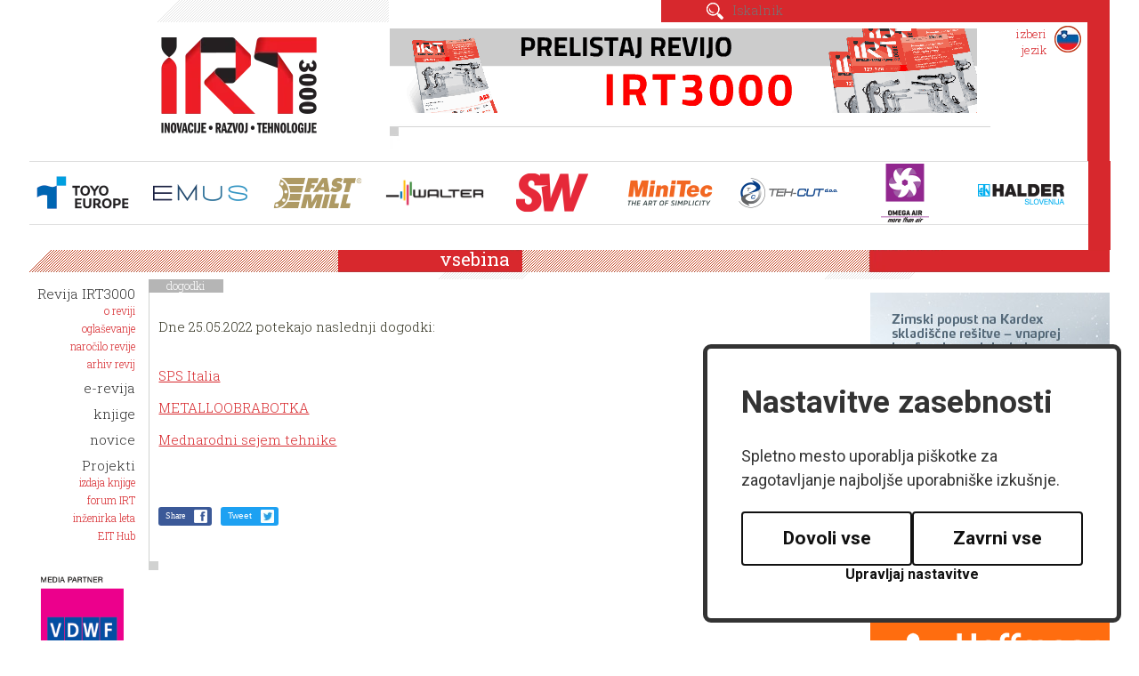

--- FILE ---
content_type: text/html; charset=UTF-8
request_url: https://irt3000.si/dogodki/2022-05-25/mednarodni_sejem_tehnike/
body_size: 8717
content:
<!DOCTYPE html>
<html lang="sl">
<head>		
	<title>dogodki</title>

	<meta charset="UTF-8" />
	<meta name="description" content="Revija IRT3000 je edina specializirana strokovna revija v Sloveniji, Srbiji in na Hrvaškem, ki celovito in redno obvešča svoje bralce o dosežkih in najboljših praksah v naprednih tehničnih in industrijskih panogah. Naš cilj je spodbujati prenos znanja in novih tehnologij v industrijo s povezovanjem različnih segmentov ob ohranjanju bogate multidisciplinarne vsebine. Za kakovost prispevkov skrbi naš uredniški odbor, ki ga sestavljajo priznani strokovnjaki, raziskovalci in novinarji." />
	<meta name="keywords" content="strokovna revija, irt3000, inovacije, razvoj, tehnologije, industrija, orodjarstvo, strojegradnja, nekovine, napredne tehnologije, proizvodnja, logistika, avtomatizacija, mehatronika, spajanje, tehnologije materialov, vzdrževanje, tehnična diagnostika," />
	<meta name="copyright" content="Copyright Arctur d. o. o. Vse pravice pridržane." />
	<meta name="author" content="Arctur d.o.o." />
	<meta name="viewport" content="width=device-width, initial-scale=1, maximum-scale=1, user-scalable=no" />
	<meta http-equiv="X-UA-Compatible" content="IE=edge" />
	
	<meta name="google-site-verification" content="PmEI1lScBV8RMpfiusBbxBBkDdSHCP5dwJwAGpgTWRA" />	
	<link rel="apple-touch-icon" sizes="152x152" href="/apple-touch-icon.png">
	<link rel="icon" type="image/png" href="/favicon-32x32.png" sizes="32x32">
	<link rel="icon" type="image/png" href="/favicon-16x16.png" sizes="16x16">
	<link rel="manifest" href="/manifest.json">
	<link rel="mask-icon" href="/safari-pinned-tab.svg" color="#D7282D">
	<meta name="theme-color" content="#ffffff">
	
	<link rel="stylesheet" type="text/css" href="/css/style.css?m=" />
	<link rel="stylesheet" type="text/css" href="/lib/fontawesome/font-awesome.min.css">
	<link href="https://fonts.googleapis.com/css?family=Lato&display=swap" rel="stylesheet">
	<!--[if IE 7]>
	<link rel="stylesheet" type="text/css" href="/css/ie7.css" />
	<![endif]-->
	<!--[if IE 8]>
	<link rel="stylesheet" type="text/css" href="/css/ie8.css" />
	<![endif]-->
	
	<link rel="alternate" type="application/rss+xml" href="/rss/rss.php" title="Novice" />
		
	<!--[if lt IE 9]>
	<script type="text/javascript" src="/lib/html5shiv/html5shiv-printshiv.min.js"></script>
	<![endif]-->
	<script type="text/javascript" src="/lib/jquery-1.12.0.min.js"></script>
	<script type="text/javascript" src="/lib/bootstrap/js/bootstrap.min.js"></script>
	<script type="text/javascript" src="/lib/bootstrap_validator/bootstrapvalidator.js"></script>
	<script type="text/javascript" src="/lib/jquery.autocomplete.js"></script>
	<script type="text/javascript" src="/lib/date.js"></script>
	<script type="text/javascript" src="/lib/jquery.datePicker.js"></script>
	<script type="text/javascript" src="/lib/owl-carousel/owl.carousel.min.js"></script>
	<script type="text/javascript" src="/lib/flickity/flickity.pkgd.min.js"></script>
	<script type="text/javascript" src="/lib/magnificPopup/jquery.magnific-popup.min.js"></script>
	<script type="text/javascript" src="/lib/slick/slick.min.js"></script>
	<script type="text/javascript" src="/js/form.validators.js"></script>
	<!-- <script type="text/javascript" src="https://ws.sharethis.com/button/buttons.js"></script> -->
	<!-- <script type="text/javascript">stLight.options({publisher: "4983d554-5bfb-48d4-85b2-13aa1cdc825d", doNotHash: false, doNotCopy: false, hashAddressBar: false});</script> -->
	<script type="text/javascript" src="/js/scripts.js?v22"></script>	

	<script type="text/javascript">
		var onloadCallback = function() {
			if ($('#recaptchaGoogle').length) {
				grecaptcha.render('recaptchaGoogle', {
				'sitekey' : '6LfPRWMUAAAAACgTVBX-rIqKYVI_jA2EWIzbt439',
				});
			}
		};
    </script>	
	<script src="https://www.recaptcha.net/recaptcha/api.js?onload=onloadCallback&hl=sl" async defer></script>

	<!-- Matomo -->
<script>
  var _paq = window._paq = window._paq || [];
  /* tracker methods like "setCustomDimension" should be called before "trackPageView" */
  _paq.push(["setDocumentTitle", document.domain + "/" + document.title]);
  _paq.push(["setCookieDomain", "*.irt3000.si"]);
  _paq.push(["disableCookies"]);
  _paq.push(['trackPageView']);
  _paq.push(['enableLinkTracking']);
  (function() {
    var u="//matomo.arctur.si/";
    _paq.push(['setTrackerUrl', u+'matomo.php']);
    _paq.push(['setSiteId', '21']);
    var d=document, g=d.createElement('script'), s=d.getElementsByTagName('script')[0];
    g.async=true; g.src=u+'matomo.js'; s.parentNode.insertBefore(g,s);
  })();
</script>
<noscript><p><img src="//matomo.arctur.si/matomo.php?idsite=21&amp;rec=1" style="border:0;" alt="" /></p></noscript>
<!-- End Matomo Code -->

</head>
	

<body id="body-content">
	<div id="container" class="group">
		<header class="col-xs-18 lng-slo">
	<div class="containr-l1 col-xs-18 col-sm-6">
		<div class="hidden-print hidden-xs col-sm-6"></div>
		<div class="containr-l2 col-xs-18 col-sm-12">
			<h1 class="slo"><a href="/sl/">IRT 3000</a></h1>
			<div id="menu-switcher" class="hidden-print">menu</div>
		</div>
	</div>
	<div id="lang-picker" class="hidden-print col-sm-2 col-sm-push-10">
		<ul>
			<li><span class="picker hidden-print slo">izberi<br />jezik</span>
				<ul>
					<li id="lang-eng"><a href="/en/"><span>english</span></a></li>
					<li id="lang-slo"><a href="/sl/"><span>slovenski</span></a></li>
					<li id="lang-hrv"><a href="/hr/"><span>hrvatski</span></a></li>
					<li id="lang-srp"><a href="/sr/"><span>srpski</span></a></li>
					<li class="arrow"></li>
				</ul>
			</li>
		</ul>
	</div>
	<div id="search-ad" class="col-xs-18 col-sm-10 col-sm-pull-2 hidden-print">
		<div id="search" class="col-xs-18">
			<form id="search-mini-form" name="search-mini-form" action="/iskalnik/" method="post">	<input class="input-submit" type="submit" value="Najdi" />	<input type="text" name="search-field" id="input-search-mini" class="disableAutoComplete" value="" placeholder="Iskalnik" />	<input type="hidden" name="_submit_check" value="1" /></form>		</div>
		<div id="jumbo-ad" class="col-xs-18">
			<ul class=" banners-container owl-theme" id="banners-top"><li><div class="banner-item top"><a data-href="https://issuu.com/irt3000/docs/irt3000_166" href="https://www.irt3000.com/sl/issuu/&mode=redirect&bid=2023083115253627" target="_blank"><img class="banner" src="/mma/e-revija-660x95-slo-2022-09.gif/2023083115253545/org?m=1693488335" alt="" /></a></div></li></ul>		</div>
	</div>

</header>
	<div id="mini-ads" class="col-xs-18 ">
		<div class="col-xs-18">
				<ul class=" main-carousel-left banners-container owl-theme" id="banners-left"><li><div class="banner-item left"><a data-href="https://toyo-europe.com/" href="https://www.irt3000.com/sl/toyo-europe/&mode=redirect&bid=2024013110494203" target="_blank"><img class="banner" src="/mma/logo-toyo-europe-web.png/2025111811025215/org?m=1763460172" alt="" /></a></div></li><li><div class="banner-item left"><a data-href="https://emus.hr/" href="https://www.irt3000.com/sl/emus/&mode=redirect&bid=2024013110472305" target="_blank"><img class="banner" src="/mma/logo-web-emus.png/2024013110464887/org?m=1706694408" alt="" /></a></div></li><li><div class="banner-item left"><a data-href="https://dkt-company.si/" href="https://www.irt3000.com/sl/dkt-company/&mode=redirect&bid=2025071519160161" target="_blank"><img class="banner" src="/mma/dkt-web-logo.png/2025071519155925/org?m=1752599759" alt="" /></a></div></li><li><div class="banner-item left"><a data-href="https://www.walter-tools.com/sl-si" href="https://www.irt3000.com/sl/walter-tools/&mode=redirect&bid=2023010511431149" target="_blank"><img class="banner" src="/mma/walter.png/2023010511361849/org?m=1672914978" alt="" /></a></div></li><li><div class="banner-item left"><a data-href="https://sw-machines.com/en/" href="https://www.irt3000.com/sl/sw-machines/&mode=redirect&bid=2025071519245767" target="_blank"><img class="banner" src="/mma/sw-machines-web-logo.png/2025071519205670/org?m=1752600056" alt="" /></a></div></li><li><div class="banner-item left"><a data-href="https://www.minitec.si/" href="https://www.irt3000.com/sl/minitec/&mode=redirect&bid=2016121914004562" target="_blank"><img class="banner" src="/mma/minitec-web-logo.png/2025071519111715/org?m=1752599477" alt="" /></a></div></li><li><div class="banner-item left"><a data-href="https://www.teh-cut.hr/" href="https://www.irt3000.com/sl/teh-cut/&mode=redirect&bid=2023010510304550" target="_blank"><img class="banner" src="/mma/tehcut-web.png/2023010510303762/org?m=1672911037" alt="" /></a></div></li><li><div class="banner-item left"><a data-href="https://www.omega-air.si/" href="https://www.irt3000.com/sl/omega-air/&mode=redirect&bid=2022011405421017" target="_blank"><img class="banner" src="/mma/logo-omegaair-web.png/2023052312203823/org?m=1684837238" alt="" /></a></div></li><li><div class="banner-item left"><a data-href="https://halder.si/" href="https://www.irt3000.com/sl/halder/&mode=redirect&bid=2016121914042305" target="_blank"><img class="banner" src="/mma/halder.png/2022011405384584/org?m=1642135125" alt="" /></a></div></li><li><div class="banner-item left"><a data-href="https://new.abb.com/si" href="https://www.irt3000.com/sl/new/&mode=redirect&bid=2017011310580030" target="_blank"><img class="banner" src="/mma/abb.png/2022011405334863/org?m=1642134828" alt="" /></a></div></li><li><div class="banner-item left"><a data-href="https://www.cnc-pro.si/" href="https://www.irt3000.com/sl/cnc-pro/&mode=redirect&bid=2016121914115211" target="_blank"><img class="banner" src="/mma/cnc-pro.png/2022011405362068/org?m=1642134980" alt="" /></a></div></li><li><div class="banner-item left"><a data-href="https://vist-cnc.com/?lang=sl" href="https://www.irt3000.com/sl/vist-cnc/&mode=redirect&bid=2020022718395830" target="_blank"><img class="banner" src="/mma/vist.png/2022011405473505/org?m=1642135655" alt="" /></a></div></li><li><div class="banner-item left"><a data-href="https://kms.si/sl/" href="https://www.irt3000.com/sl/kms/&mode=redirect&bid=2016121914010535" target="_blank"><img class="banner" src="/mma/kms.png/2022011405394380/org?m=1642135183" alt="" /></a></div></li><li><div class="banner-item left"><a data-href="https://www.fanuc.eu/si/sl" href="https://www.irt3000.com/sl/fanuc/&mode=redirect&bid=2016121913575587" target="_blank"><img class="banner" src="/mma/fanuc.png/2022011405373306/org?m=1642135053" alt="" /></a></div></li><li><div class="banner-item left"><a data-href="https://tecos.si/" href="https://www.irt3000.com/sl/tecos/&mode=redirect&bid=2016121913531808" target="_blank"><img class="banner" src="/mma/tecos-logo-web.png/2023012611421772/org?m=1674729737" alt="" /></a></div></li><li><div class="banner-item left"><a data-href="https://www.bts-company.com/" href="https://www.irt3000.com/sl/bts-company/&mode=redirect&bid=2016121913582199" target="_blank"><img class="banner" src="/mma/bts.png/2022011405351409/org?m=1642134914" alt="" /></a></div></li><li><div class="banner-item left"><a data-href="https://www.arburg.com/en/" href="https://www.irt3000.com/sl/arburg/&mode=redirect&bid=2016121913564253" target="_blank"><img class="banner" src="/mma/arburg.png/2022011405341994/org?m=1642134859" alt="" /></a></div></li><li><div class="banner-item left"><a data-href="https://schunk.com/at/en" href="https://www.irt3000.com/sl/schunk/&mode=redirect&bid=2018121911561970" target="_blank"><img class="banner" src="/mma/schunk.png/2022011405423337/org?m=1642135353" alt="" /></a></div></li><li><div class="banner-item left"><a data-href="https://www.olma.si/" href="https://www.irt3000.com/sl/olma/&mode=redirect&bid=2016121914062216" target="_blank"><img class="banner" src="/mma/olma.png/2022011405412459/org?m=1642135284" alt="" /></a></div></li><li><div class="banner-item left"><a data-href="https://www.tungaloy.com/" href="https://www.irt3000.com/sl/tungaloy/&mode=redirect&bid=2021012016182575" target="_blank"><img class="banner" src="/mma/tungaloy.png/2022011405464254/org?m=1642135602" alt="" /></a></div></li><li><div class="banner-item left"><a data-href="https://www.hoffmann-group.com/SI/sl/hsi" href="https://www.irt3000.com/sl/hoffmann-group/&mode=redirect&bid=2019051916172331" target="_blank"><img class="banner" src="/mma/hoffmann-group.png/2022011405391377/org?m=1642135153" alt="" /></a></div></li><li><div class="banner-item left"><a data-href="https://topomatika.si/" href="https://www.irt3000.com/sl/topomatika/&mode=redirect&bid=2016121914033843" target="_blank"><img class="banner" src="/mma/topomatika.png/2022011405445997/org?m=1642135499" alt="" /></a></div></li><li><div class="banner-item left"><a data-href="https://slovenja.celadagroup.com/en/" href="https://www.irt3000.com/sl/slovenja/&mode=redirect&bid=2018012607483151" target="_blank"><img class="banner" src="/mma/celada.png/2022011405354494/org?m=1642134944" alt="" /></a></div></li><li><div class="banner-item left"><a data-href="https://www.troax.com/" href="https://www.irt3000.com/sl/troax/&mode=redirect&bid=2020022718383372" target="_blank"><img class="banner" src="/mma/troax.png/2022011405455013/org?m=1642135550" alt="" /></a></div></li></ul>		</div>
	</div>		<div id="middle" class="col-xs-18">
			<div id="menu-col" class="col-xs-18 col-sm-2 hidden-print">
				<nav>
					<ul id="main-menu" class="slo"><li data-str="str-17" id="count-0" class="menu-level1 menu-level1-has-children first"><a href="https://issuu.com/irt3000" target="_blank" class="menu-level1" title="Revija IRT3000"><span class="menu-level1">Revija IRT3000</span></a>
<ul class="menu-level2">
<li data-str="str-aboutMag" id="count-0" class="menu-level2 menu-level2-no-children first"><a href="/revija-irt3000/o-reviji/" class="menu-level2" title="o reviji"><span class="menu-level2">o reviji</span></a></li>
<li data-str="str-advertising" id="count-1" class="menu-level2 menu-level2-no-children"><a href="/revija-irt3000/oglasevanje/" class="menu-level2" title="oglaševanje"><span class="menu-level2">oglaševanje</span></a></li>
<li data-str="str-magSubscr" id="count-2" class="menu-level2 menu-level2-no-children"><a href="/irt-butik/revija-irt3000/" class="menu-level2" title="naročilo revije"><span class="menu-level2">naročilo revije</span></a></li>
<li data-str="str-magArchive" id="count-3" class="menu-level2 menu-level2-no-children"><a href="https://issuu.com/irt3000/stacks/a26cca6d1b2b4fd9bdb7981464778b33" target="_blank" class="menu-level2" title="arhiv revij"><span class="menu-level2">arhiv revij</span></a></li>
<li data-str="str-announcement" id="count-4" class="menu-level2 menu-level2-no-children" style="display:none;"><a href="/revija-irt3000/najava-nove-revije/" class="menu-level2" title="najava nove revije"><span class="menu-level2">najava nove revije</span></a></li>
</ul>
</li>
<li data-str="str-11" id="count-1" class="menu-level1 menu-level1-no-children"><a href="https://emagazine.irt3000.com/" target="_blank" class="menu-level1" title="e-revija"><span class="menu-level1">e-revija</span></a></li>
<li data-str="str-editors" id="count-2" class="menu-level1 menu-level1-no-children" style="display:none;"><a href="/urednistvo/" class="menu-level1" title="uredništvo"><span class="menu-level1">uredništvo</span></a></li>
<li data-str="str-3" id="count-3" class="menu-level1 menu-level1-no-children"><a href="/irt-butik/strokovna-literatura/" class="menu-level1" title="knjige"><span class="menu-level1">knjige</span></a></li>
<li data-str="str-nwsList" id="count-4" class="menu-level1 menu-level1-no-children"><a href="/novice/" class="menu-level1" title="novice"><span class="menu-level1">novice</span></a></li>
<li data-str="str-irtMagSlo" id="count-5" class="menu-level1 menu-level1-has-children"><a href="/projekti/" class="menu-level1" title="Projekti"><span class="menu-level1">Projekti</span></a>
<ul class="menu-level2">
<li data-str="str-16" id="count-0" class="menu-level2 menu-level2-no-children first"><a href="/projekti/izdaja-knjige/" class="menu-level2" title="izdaja knjige"><span class="menu-level2">izdaja knjige</span></a></li>
<li data-str="str-19" id="count-1" class="menu-level2 menu-level2-no-children"><a href="https://forum-irt.si/" target="_blank" class="menu-level2" title="forum IRT"><span class="menu-level2">forum IRT</span></a></li>
<li data-str="str-18" id="count-2" class="menu-level2 menu-level2-no-children"><a href="https://inzenirka-leta.si/" target="_blank" class="menu-level2" title="inženirka leta"><span class="menu-level2">inženirka leta</span></a></li>
<li data-str="str-15" id="count-3" class="menu-level2 menu-level2-no-children"><a href="/projekti/eit-hub/" class="menu-level2" title="EIT Hub"><span class="menu-level2">EIT Hub</span></a></li>
</ul>
</li>
<li data-str="str-currentIssue" id="count-6" class="menu-level1 menu-level1-no-children" style="display:none;"><a href="/tekoci-letnik/" class="menu-level1" title="tekoči letnik"><span class="menu-level1">tekoči letnik</span></a></li>
<li data-str="str-vidCnt" id="count-7" class="menu-level1 menu-level1-no-children" style="display:none;"><a href="/video-vsebina/" class="menu-level1" title="Video vsebina"><span class="menu-level1">Video vsebina</span></a></li>
<li data-str="str-emlPrf" id="count-8" class="menu-level1 menu-level1-no-children" style="display:none;"><a href="#" class="menu-level1"><span class="menu-level1">Eml profil uporabnika</span></a></li>
<li data-str="str-7" id="count-9" class="menu-level1 menu-level1-no-children" style="display:none;"><a href="/narocilo-revije-beta/" class="menu-level1" title="naročilo revije beta"><span class="menu-level1">naročilo revije beta</span></a></li>
<li data-str="str-srch" id="count-10" class="menu-level1 menu-level1-no-children" style="display:none;"><a href="/iskalnik/" class="menu-level1" title="iskalnik"><span class="menu-level1">iskalnik</span></a></li>
<li data-str="str-evnt" id="count-11" class="menu-level1 menu-level1-open menu-level1-no-children" style="display:none;"><a href="/dogodki/" class="menu-level1" title="dogodki"><span class="menu-level1">dogodki</span></a></li>
<li data-str="str-cycJersey" id="count-12" class="menu-level1 menu-level1-no-children" style="display:none;"><a href="/kolesarski-dres/" class="menu-level1" title="Kolesarski dres"><span class="menu-level1">Kolesarski dres</span></a></li>
<li data-str="str-editProfile" id="count-13" class="menu-level1 menu-level1-no-children" style="display:none;"><a href="/uporabniski-profil/" class="menu-level1" title="Uporabniški profil"><span class="menu-level1">Uporabniški profil</span></a></li>
<li data-str="str-map" id="count-14" class="menu-level1 menu-level1-no-children" style="display:none;"><a href="#" class="menu-level1"><span class="menu-level1">zemljevid</span></a></li>
<li data-str="str-1" id="count-15" class="menu-level1 menu-level1-no-children" style="display:none;"><a href="#" class="menu-level1"><span class="menu-level1">legal notes</span></a></li>
<li data-str="str-2" id="count-16" class="menu-level1 menu-level1-no-children" style="display:none;"><a href="/logo-irt/" class="menu-level1" title="logo IRT"><span class="menu-level1">logo IRT</span></a></li>
<li data-str="str-bcard" id="count-17" class="menu-level1 menu-level1-no-children" style="display:none;"><a href="#" class="menu-level1"><span class="menu-level1">Vizitka</span></a></li>
<li data-str="str-6" id="count-18" class="menu-level1 menu-level1-no-children" style="display:none;"><a href="#" class="menu-level1"><span class="menu-level1">vzorčni izvod</span></a></li>
<li data-str="str-9" id="count-19" class="menu-level1 menu-level1-no-children" style="display:none;"><a href="/pravilnik-o-varstvu-osebnih-podatkov/" class="menu-level1" title="Pravilnik o varstvu osebnih podatkov"><span class="menu-level1">Pravilnik o varstvu osebnih podatkov</span></a></li>
<li data-str="str-shp" id="count-20" class="menu-level1 menu-level1-no-children" style="display:none;"><a href="/irt-butik/" class="menu-level1" title="IRT butik"><span class="menu-level1">IRT butik</span></a></li>
<li data-str="str-gdpr" id="count-21" class="menu-level1 menu-level1-no-children" style="display:none;"><a href="/splosni-pogoji/" class="menu-level1" title="Splošni pogoji"><span class="menu-level1">Splošni pogoji</span></a></li>
<li data-str="str-9999" id="count-22" class="menu-level1 menu-level1-no-children" style="display:none;"><a href="/kolofon/" class="menu-level1" title="Kolofon"><span class="menu-level1">Kolofon</span></a></li>
</ul>				</nav>
								<!--  -->
				<ul class="hidden-xs banners-container owl-theme" id="banners-right_loop"><li><div class="banner-item right_loop"><a data-href="https://www.vdwf.de/en/the-vdwf/sweet-associations.html" href="https://www.irt3000.com/sl/vdwf/&mode=redirect&bid=2021022510435859" target="_blank"><img class="banner" src="/mma/vdwf-169x169-eng-2021-02.png/2021022510435397/org?m=1614246233" alt="" /></a></div></li></ul>				<ul class="hidden-xs left banners-container banners-extra" id="banners-extra-v1">
						<li class="standing carousel-cell">
							<div class="banner-item">
								<!--<a href="http://www.istma-europe.com/" target="_blank">-->
								<a href="https://www.irt3000.com/sl/istma/&mode=redirect" target="_blank">
									<img class="banner" src="/images/istma-partner.png" alt="">
								</a>
							</div>
						</li></ul>			</div>
				
			<main class="col-xs-18 col-sm-12 col-md-12 col-lg-10 container-padding">
			<div id="cart">
				<div id="cart-wrapper">
					<div style="display:none" id="module-shopping-cart"></div>				</div>
			</div>
				<h2>vsebina</h2>
				<div id="breadcrumbs"><a href="/dogodki/" title="dogodki">dogodki</a></div>				<article>
					<h1></h1>
					<p>Dne 25.05.2022 potekajo naslednji dogodki:</p><ul class="link-list"><li class="vevent">	<a class="summary" href="/dogodki/2022-05-25/2022012114512134/sps_italia_/" title="SPS Italia ">SPS Italia </a>	<abbr class="hidden dtstart" title="2022-05-24">24.05.2022</abbr>	<abbr class="hidden dtend" title="">26.05.2022</abbr></li><li class="vevent">	<a class="summary" href="/dogodki/2022-05-25/2022012114501677/metalloobrabotka/" title="METALLOOBRABOTKA">METALLOOBRABOTKA</a>	<abbr class="hidden dtstart" title="2022-05-23">23.05.2022</abbr>	<abbr class="hidden dtend" title="">27.05.2022</abbr></li><li class="vevent">	<a class="summary" href="/dogodki/2022-05-25/2022032018544838/mednarodni_sejem_tehnike/" title="Mednarodni sejem tehnike">Mednarodni sejem tehnike</a>	<abbr class="hidden dtstart" title="2022-05-24">24.05.2022</abbr>	<abbr class="hidden dtend" title="">27.05.2022</abbr></li></ul>					<div id="social" class="group">
					<div class="fb-share-button fb-like" data-href="http://www.irt3000.si" data-layout="button_count" data-size="small" data-mobile-iframe="true"><a class="fb-xfbml-parse-ignore" target="_blank" href="https://www.facebook.com/sharer/sharer.php?u=http://www.irt3000.si/dogodki/2022-05-25/mednarodni_sejem_tehnike/&amp;src=sdkpreparse">Share</a></div>
					<!--<div class="google-plus"><div class="g-plus" data-action="share" data-annotation="none" data-height="24" data-href="http://www.irt3000.si/dogodki/2022-05-25/mednarodni_sejem_tehnike/"></div></div>-->
					<div class="tweet"><a class="twitter-share-button" target="_blank" href="https://twitter.com/share" data-size="large" data-text="irt3000" data-url="https://dev.twitter.com/web/tweet-button" data-hashtags="irt3000"   data-via="twitterdev"  data-related="twitterapi,twitter">Tweet</a></div>					
						<!--<span class='st_facebook_hcount' displayText='Facebook'></span>
						<span class='st_fblike_hcount' displayText='Facebook Like'></span>
						<span class='st_twitter_hcount' displayText='Tweet'></span>-->
					</div>
					<div class="dot"></div>
				</article>
			</main>
			<div class="hidden-md col-lg-2 hidden-print"></div>
			<aside class="col-xs-18 col-sm-4 hidden-print">
				<div id="banners-right-container" class="col-xs-18"><h2>&nbsp;</h2><ul class=" main-carousel-right banners-container owl-theme" id="banners-right"><li><div class="banner-item right"><a data-href="https://info.kardex.com/sl/ppc/general/easy-space-2025/kr/ceeu?utm_source=irt3000si&amp;utm_medium=banner&amp;utm_campaign=monitorsi_2026" href="https://www.irt3000.com/sl/info/&mode=redirect&bid=2026011211330714" target="_blank"><img class="banner" src="/mma/Kardex_Online-Banner_SL_Autumn-Winter-Sale_Ads_269x269px_03.jpg/2026011211291501/org?m=1768213755" alt="" /></a></div></li><li><div class="banner-item right"><a data-href="https://www.hoffmann-group.com/SI/sl/hsi/?utm_medium=display&amp;utm_source=web_banner_IRT&amp;utm_campaign=Logo_gif" href="https://www.irt3000.com/sl/hoffmann-group/&mode=redirect&bid=2023011609202406" target="_blank"><img class="banner" src="/mma/GIF_logo_2024.gif/2024011017185851/org?m=1704903538" alt="" /></a></div></li><li><div class="banner-item right"><a data-href="https://www.murrelektronik.si/si/highlights/vario-x/?utm_source=banner&amp;utm_medium=irt&amp;utm_campaign=variox" href="https://www.irt3000.com/sl/murrelektronik/&mode=redirect&bid=2025052913443936" target="_blank"><img class="banner" src="/mma/Banner_Vario-X_269x269_Zero_cabinet_28.10.2025-onwards.png/2025102807222054/org?m=1761632540" alt="" /></a></div></li><li><div class="banner-item right"><a data-href="https://nlx.dmgmori.com?utm_source=magazine_intemetal&amp;utm_medium=paid_press&amp;utm_campaign=product-2025-nlx-2500_iso_pt&amp;utm_content=banner" href="https://www.irt3000.com/sl/nlx/&mode=redirect&bid=2025021813172131" target="_blank"><img class="banner" src="/mma/DMG_MORI_07.10.2025_onwards_Banner_2025_269x269_MX_NLX_2500.jpg/2025100707440117/org?m=1759815841" alt="" /></a></div></li><li><div class="banner-item right"><a data-href="https://icm.si/events/ifam-slovenia-2026/" href="https://www.irt3000.com/sl/icm/&mode=redirect&bid=2025122210082119" target="_blank"><img class="banner" src="/mma/IFAM-2026-269x269_22.12.2025-onwards.jpg/2025122210071870/org?m=1766394438" alt="" /></a></div></li><li><div class="banner-item right"><a data-href="https://ce-sejem.si/sejmi/mednarodni-industrijski-sejem/" href="https://www.irt3000.com/sl/ce-sejem/&mode=redirect&bid=2025112409095824" target="_blank"><img class="banner" src="/mma/MIS-269x269px.png/2025112409091088/org?m=1763971750" alt="" /></a></div></li></li></ul></div>
				<!-- <section id="latest-mags" class="col-xs-18">
					<h2 class="hidden-xs"></h2>
					<div class="content group">
												<div class="dot"></div>
					</div>
				</section> -->
				<section id="events" class="col-xs-18">
					<h2 class="hidden-xs">dogodki</h2>
					<div class="content group">
						<div id="calendar-response" class="evnt_slo"><span id="calendar-month-switcher"><a id="cal-prev-month" class="c-m-s-20224" href="#" title="apr">&lt;apr</a> <span>maj 2022</span> <a id="cal-next-month" class="c-m-s-20226" href="#" title="jun">jun&gt;</a></span><table id="calendar-table"><thead>
			<tr>
				<th>pon</th>
				<th>tor</th>
				<th>sre</th>
				<th>čet</th>
				<th>pet</th>
				<th>sob</th>
				<th>ned</th>
			</tr>
		</thead>
		<tbody>
		<tr><td class="day-empty">&nbsp;</td><td class="day-empty">&nbsp;</td><td class="day-empty">&nbsp;</td><td class="day-empty">&nbsp;</td><td class="day-empty">&nbsp;</td><td class="day-empty">&nbsp;</td><td class="day-existing " id="ct-day-2022-05-01">1</td></tr><tr><td class="day-existing " id="ct-day-2022-05-02">2</td><td class="day-existing  day-event cat-2016090711181879" id="ct-day-2022-05-03"><a href="/dogodki/2022-05-03/2022012114344765/control/" title="-Control&#013;" class="cal-default day-event cat-2016090711181879">3</a></td><td class="day-existing  day-event cat-2016090711181879" id="ct-day-2022-05-04"><a href="/dogodki/2022-05-04/2022012114344765/control/" title="-Control&#013;" class="cal-default day-event cat-2016090711181879">4</a></td><td class="day-existing  day-event cat-2016090711181879" id="ct-day-2022-05-05"><a href="/dogodki/2022-05-05/2022012114344765/control/" title="-Control&#013;" class="cal-default day-event cat-2016090711181879">5</a></td><td class="day-existing  day-event cat-2016090711181879" id="ct-day-2022-05-06"><a href="/dogodki/2022-05-06/2022012114344765/control/" title="-Control&#013;" class="cal-default day-event cat-2016090711181879">6</a></td><td class="day-existing " id="ct-day-2022-05-07">7</td><td class="day-existing " id="ct-day-2022-05-08">8</td></tr><tr><td class="day-existing  day-event cat-2016090711181879" id="ct-day-2022-05-09"><a href="/dogodki/2022-05-09/wire/" title="-Tube&#013;-wire&#013;" class="cal-default day-event cat-2016090711181879">9</a></td><td class="day-existing  day-event cat-2016090711181879" id="ct-day-2022-05-10"><a href="/dogodki/2022-05-10/sensor+test_/" title="-Tube&#013;-wire&#013;-Intertool Austria &#013;-MACHTECH&#013;-SENSOR+TEST &#013;" class="cal-default day-event cat-2016090711181879">10</a></td><td class="day-existing  day-event cat-2016090711181879" id="ct-day-2022-05-11"><a href="/dogodki/2022-05-11/power2drive_europe__the_smarter_e_europe_/" title="-Tube&#013;-wire&#013;-Intertool Austria &#013;-MACHTECH&#013;-SENSOR+TEST &#013;-Power2Drive Europe / The smarter E Europe &#013;" class="cal-default day-event cat-2016090711181879">11</a></td><td class="day-existing  day-event cat-2016090711181879" id="ct-day-2022-05-12"><a href="/dogodki/2022-05-12/power2drive_europe__the_smarter_e_europe_/" title="-Tube&#013;-wire&#013;-Intertool Austria &#013;-MACHTECH&#013;-SENSOR+TEST &#013;-Power2Drive Europe / The smarter E Europe &#013;" class="cal-default day-event cat-2016090711181879">12</a></td><td class="day-existing  day-event cat-2016090711181879" id="ct-day-2022-05-13"><a href="/dogodki/2022-05-13/power2drive_europe__the_smarter_e_europe_/" title="-Tube&#013;-wire&#013;-Intertool Austria &#013;-MACHTECH&#013;-Power2Drive Europe / The smarter E Europe &#013;" class="cal-default day-event cat-2016090711181879">13</a></td><td class="day-existing " id="ct-day-2022-05-14">14</td><td class="day-existing " id="ct-day-2022-05-15">15</td></tr><tr><td class="day-existing " id="ct-day-2022-05-16">16</td><td class="day-existing " id="ct-day-2022-05-17">17</td><td class="day-existing  day-event cat-2016090711181879" id="ct-day-2022-05-18"><a href="/dogodki/2022-05-18/2022012114521934/lamiera/" title="-LAMIERA&#013;" class="cal-default day-event cat-2016090711181879">18</a></td><td class="day-existing  day-event cat-2016090711181879" id="ct-day-2022-05-19"><a href="/dogodki/2022-05-19/2022012114521934/lamiera/" title="-LAMIERA&#013;" class="cal-default day-event cat-2016090711181879">19</a></td><td class="day-existing  day-event cat-2016090711181879" id="ct-day-2022-05-20"><a href="/dogodki/2022-05-20/2022012114521934/lamiera/" title="-LAMIERA&#013;" class="cal-default day-event cat-2016090711181879">20</a></td><td class="day-existing  day-event cat-2016090711181879" id="ct-day-2022-05-21"><a href="/dogodki/2022-05-21/2022012114521934/lamiera/" title="-LAMIERA&#013;" class="cal-default day-event cat-2016090711181879">21</a></td><td class="day-existing " id="ct-day-2022-05-22">22</td></tr><tr><td class="day-existing  day-event cat-2016090711181879" id="ct-day-2022-05-23"><a href="/dogodki/2022-05-23/2022012114501677/metalloobrabotka/" title="-METALLOOBRABOTKA&#013;" class="cal-default day-event cat-2016090711181879">23</a></td><td class="day-existing  day-event cat-2016090711181879 cat-2009072817000814" id="ct-day-2022-05-24"><a href="/dogodki/2022-05-24/mednarodni_sejem_tehnike/" title="-METALLOOBRABOTKA&#013;-SPS Italia &#013;-Mednarodni sejem tehnike&#013;" class="cal-default day-event cat-2016090711181879 cat-2009072817000814">24</a></td><td class="day-existing  day-event cat-2016090711181879 cat-2009072817000814" id="ct-day-2022-05-25"><a href="/dogodki/2022-05-25/mednarodni_sejem_tehnike/" title="-METALLOOBRABOTKA&#013;-SPS Italia &#013;-Mednarodni sejem tehnike&#013;" class="cal-default day-event cat-2016090711181879 cat-2009072817000814">25</a></td><td class="day-existing  day-event cat-2016090711181879 cat-2009072817000814" id="ct-day-2022-05-26"><a href="/dogodki/2022-05-26/mednarodni_sejem_tehnike/" title="-METALLOOBRABOTKA&#013;-SPS Italia &#013;-Mednarodni sejem tehnike&#013;" class="cal-default day-event cat-2016090711181879 cat-2009072817000814">26</a></td><td class="day-existing  day-event cat-2016090711181879 cat-2009072817000814" id="ct-day-2022-05-27"><a href="/dogodki/2022-05-27/mednarodni_sejem_tehnike/" title="-METALLOOBRABOTKA&#013;-Mednarodni sejem tehnike&#013;" class="cal-default day-event cat-2016090711181879 cat-2009072817000814">27</a></td><td class="day-existing " id="ct-day-2022-05-28">28</td><td class="day-existing " id="ct-day-2022-05-29">29</td></tr><tr><td class="day-existing  day-event cat-2016090711181879" id="ct-day-2022-05-30"><a href="/dogodki/2022-05-30/2022012114531189/biemh/" title="-BIEMH&#013;" class="cal-default day-event cat-2016090711181879">30</a></td><td class="day-existing  day-event cat-2016090711181879" id="ct-day-2022-05-31"><a href="/dogodki/2022-05-31/2022012114531189/biemh/" title="-BIEMH&#013;" class="cal-default day-event cat-2016090711181879">31</a></td><td class="day-empty">&nbsp;</td><td class="day-empty">&nbsp;</td><td class="day-empty">&nbsp;</td><td class="day-empty">&nbsp;</td><td class="day-empty">&nbsp;</td></tr></tbody></table></div><ul id="calendar-legend">	<li><span>LEGENDA:</span>		<ul>			<li>dogodki<span id="legend-events"></span></li>			<li>sejmi<span id="legend-exhibitions"></span></li>		</ul>	</li></ul>						<div id="events-list"><ul><li><span class="date">29.01 - 29.01</span><span class="title"><a href="/dogodki/2026-01-29/2026012013394286/Dan najboljše prakse 2026">Dan najboljše prakse 2026</a></span></li></ul><a class="more" href="/dogodki/">ogled vseh dogodkov</a></div>						<div class="dot"></div>
					</div>
				<!-- </section>				
								<section id="books" class="col-xs-18">
					<h2 class=""></h2>
									</section>
				 -->
			</aside>
			<div class="col-xs-18 container-padding">
				
								<!--  -->
				<ul class="visible-xs-block mobile-view banners-container owl-theme" id="banners-right_loop"><li><div class="banner-item right_loop"><a data-href="https://www.vdwf.de/en/the-vdwf/sweet-associations.html" href="https://www.irt3000.com/sl/vdwf/&mode=redirect&bid=2021022510435859" target="_blank"><img class="banner" src="/mma/vdwf-169x169-eng-2021-02.png/2021022510435397/org?m=1614246233" alt="" /></a></div></li></ul>				<ul class="visible-xs-block mobile-view left banners-container banners-extra" id="banners-extra-v2">
						<li class="standing carousel-cell">
							<div class="banner-item">
								<!--<a href="http://www.istma-europe.com/" target="_blank">-->
								<a href="https://www.irt3000.com/sl/istma/&mode=redirect" target="_blank">
									<img class="banner" src="/images/istma-partner.png" alt="">
								</a>
							</div>
						</li></ul>			</div>			
		</div>
			<script type="text/javascript" src="https://app.mailerlite.com/data/webforms/199169/c9h8b7.js?v13"></script>
	<footer class="col-xs-18">
	<div id="contact" class="sets-height col-xs-18 col-sm-6">
		<h2>Izdajatelj</h2>
		<p>PROFIDTP, d. o. o.<br /> Gradi&scaron;če VI 4<br /> 1291 &Scaron;kofljica<br /> Slovenija</p> <p>Davčna &scaron;tevilka: SI56342764<br /> Matična &scaron;tevilka: 2185016000</p> <p>&Scaron;tevilka računa:<br /> IBAN SI56 0201 0025 5559 270 (NLB d.d.)<br /> IBAN SI56 0313 1100 0424 183 (SKB d.d.)</p>	</div>
	<div id="editorial" class="sets-height col-xs-18 col-sm-6 hidden-print">
		<h2>Uredništvo</h2>
		<p>PROFIDTP, d.o.o. &ndash; PE Trzin<br /> Motnica 7a<br /> 1236 Trzin<br /> Slovenija</p> <p>tel: (01) 5800 884<br /> GSM: 051 322 442<br /> <a class="URL" href="mailto:info@irt3000.si" target="_blank" title="info@irt3000.si">info@irt3000.si</a></p>		
					<a href="/zemljevid/"><img src="/images/backgrounds/footer-map.png" alt="" /></a>
			</div>
	<div id="other" class="sets-height col-xs-18 col-sm-6 hidden-print">
		<div id="video-content" class="col-xs-18 col-sm-18">
			<h2>Video vsebina</h2>
			<div class="containr">	<p class="youtube"><i class="fa fa-youtube-play" aria-hidden="true"></i> <a href="https://www.youtube.com/channel/UCaOcqB97MBqtoFORtADlDgQ/videos" target="_blank">IRT 3000 Youtube</a></p></div>		</div>
					<div id="products" class="col-xs-18 col-sm-9">
					<h2></h2>
			<!-- <div class="col-xs-9 col-sm-18 col-sm-14">
				<p class="shop-button">
					<a href="" target="_blank">
						<img src="/images/backgrounds/bener-butik-269x150-slo.png" />
					</a>
				</p>
			</div> -->
		</div>
		
	</div>
	<div id="footer-deco-frame" class="hidden-print">
		<div id="footer-top-deco-ribbon"></div>
		<div id="footer-top-deco-bar"></div>
	</div>
</footer>
<div id="colophon" class="hidden-print">
	<a href="/kolofon/">ar&copy;tur 2021</a>
</div>

<script type="text/javascript" src="https://cookie.web.arctur.si/cookies/cookieconsent.js" id="cookiejs" data-link="#C43C34" data-button="#C43C34" data-buttontext="#FFFFFF" data-buttonhover="#882924" data-buttonborder="none" data-privacylink="/splosni-pogoji/" data-displaybutton="yes" data-forceconsent="false"></script>	</div>
	<!-- Google tag (gtag.js) -->
<script  type="text/plain" data-cookiecategory="analytics" async src="https://www.googletagmanager.com/gtag/js?id=G-JJEVCH5900"></script>
<script  type="text/plain" data-cookiecategory="analytics">
  window.dataLayer = window.dataLayer || [];
  function gtag(){dataLayer.push(arguments);}
  gtag('js', new Date());

  gtag('config', 'G-JJEVCH5900');
</script></body>
</html>

--- FILE ---
content_type: application/javascript
request_url: https://irt3000.si/js/form.validators.js
body_size: 969
content:
// --- ARCTUR form custom validators --- //
// --- by. Aleš Brelih

(function($){

    $(document).ready(function(){

        // --- ONLOAD --- //

        //set bootstrap validator
        $("form.arctur-form").validator({
            delay: 1500 //waits 2s before displaying errors
        });

        //if posted gets rejected exception
        //this only applies to a group of checkboxes && not a single required checkbox
        if($("form.arctur-form .form-checkboxes.one-required input[type='checkbox']").length > 1){
            //get num of checked
            var numOfChecked = $(".form-checkboxes.one-required input[type='checkbox']:checked").length;

            //if atleast 1 checked
            if(numOfChecked > 0){
                //find unchecked and remove requried
                $("form.arctur-form .form-checkboxes.one-required input[type='checkbox']:not(:checked)").removeAttr("required");
            }
            if(numOfChecked == 0){ //reset required attr to all if none is checked
                $("form.arctur-form .form-checkboxes.one-required input[type='checkbox']").attr("required",true);
            }
        }


        // --- EVENTS --- //

        //group of checkbox validator
        $("form.arctur-form .form-checkboxes.one-required").on("change","input[type='checkbox']",function(ev){

            //this only applies to a group of checkboxes && not a single required checkbox
            if($("form.arctur-form .form-checkboxes.one-required input[type='checkbox']").length > 1){
                //get num of checked
                var numOfChecked = $(".form-checkboxes.one-required input[type='checkbox']:checked").length;

                //if atleast 1 checked
                if(numOfChecked > 0){
                    //find unchecked and remove requried
                    $("form.arctur-form .form-checkboxes.one-required input[type='checkbox']:not(:checked)").removeAttr("required");
                }
                if(numOfChecked == 0){ //reset required attr to all if none is checked
                    $("form.arctur-form .form-checkboxes.one-required input[type='checkbox']").attr("required",true);
                }
            }
            

        });

        ////////////////////////////////////////////////////

        // ------------------------------------------------------ //
        // ----- CLOSING BOOTSTRAP VALIDATION ERRORS - FORM ----- //

        $("form.arctur-form").on("click","ul.form-error-list .close-btn",function(){

            //help block to be clecared
            var currentErrBlock = $(this).closest(".help-block.with-errors");
            
            //in which close btn is located
            var currentFromGroup = $(this).closest(".form-group.has-error");

            //clear form group of errors
            $(currentErrBlock).fadeOut(function(){
                $(currentErrBlock).empty();
                $(currentFromGroup).removeClass("has-error");
                $(currentErrBlock).fadeIn();
            });
            
            
        });

        ////////////////////////////////////////////////////


        // ------------------------------------------------------------- //
        // ----- CLOSING BOOTSTRAP VALIDATION ERRORS - SERVER SIDE ----- //

        // PREREQ: INSIDE MAIN/ARTICLE

        $("main article, aside").on("click",".form-errors-wrapper .btn-close-server-err",function(){

            //error block to be cleared
            var currentErrBlock = $(this).closest(".server-error-wrapper");
            

            //clear form group of errors
            $(currentErrBlock).fadeOut(function(){
                
                var errorsInDOM = $(this).parent(".form-errors-wrapper");
                $(currentErrBlock).remove();
                errorsInDOM = $(errorsInDOM).find(".server-error-wrapper");
                console.log(errorsInDOM);

                if(errorsInDOM == 0){
                    //remove wrapper from DOM if 0 errors
                    $(".form-errors-wrapper").remove();
                }
            });   
        });

        ////////////////////////////////////////////////////
        
    });
    

})(window.jQuery);